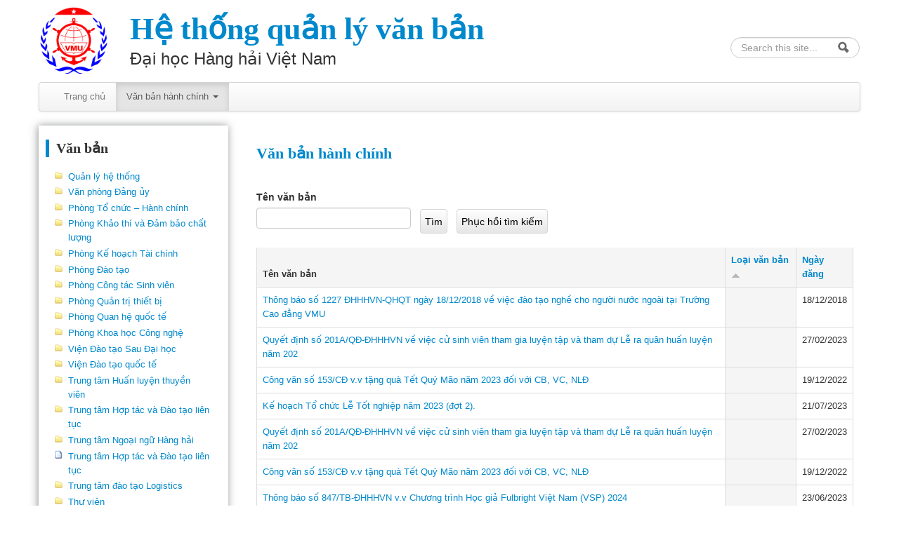

--- FILE ---
content_type: text/html; charset=utf-8
request_url: http://qlvb.vimaru.edu.vn/vbhc?page=6&title=&order=field_loai_vb&sort=asc
body_size: 5945
content:
<!DOCTYPE html>
<!--[if lt IE 7]> <html class="ie6 ie" lang="vi" dir="ltr"> <![endif]-->
<!--[if IE 7]>    <html class="ie7 ie" lang="vi" dir="ltr"> <![endif]-->
<!--[if IE 8]>    <html class="ie8 ie" lang="vi" dir="ltr"> <![endif]-->
<!--[if IE 9]>    <html class="ie9 ie" lang="vi" dir="ltr"> <![endif]-->
<!--[if !IE]> --> <html lang="vi" dir="ltr"> <!-- <![endif]-->
<head>
  <meta http-equiv="Content-Type" content="text/html; charset=utf-8" />
<meta name="Generator" content="Drupal 7 (http://drupal.org)" />
<link rel="shortcut icon" href="https://qlvb.vimaru.edu.vn/sites/qlvb.vimaru.edu.vn/files/closefolder.png" type="image/png" />
  <!-- Set the viewport width to device width for mobile -->
  <meta name="viewport" id="viewport" content="width=device-width,minimum-scale=1.0,maximum-scale=10.0,initial-scale=1.0">
  <title>Văn bản hành chính | Hệ thống quản lý văn bản</title>
  <style type="text/css" media="all">
@import url("https://qlvb.vimaru.edu.vn/modules/system/system.base.css?t7suo2");
@import url("https://qlvb.vimaru.edu.vn/modules/system/system.menus.css?t7suo2");
@import url("https://qlvb.vimaru.edu.vn/modules/system/system.messages.css?t7suo2");
@import url("https://qlvb.vimaru.edu.vn/modules/system/system.theme.css?t7suo2");
</style>
<style type="text/css" media="all">
@import url("https://qlvb.vimaru.edu.vn/modules/comment/comment.css?t7suo2");
@import url("https://qlvb.vimaru.edu.vn/modules/field/theme/field.css?t7suo2");
@import url("https://qlvb.vimaru.edu.vn/modules/node/node.css?t7suo2");
@import url("https://qlvb.vimaru.edu.vn/modules/search/search.css?t7suo2");
@import url("https://qlvb.vimaru.edu.vn/modules/user/user.css?t7suo2");
@import url("https://qlvb.vimaru.edu.vn/sites/all/modules/views/css/views.css?t7suo2");
</style>
<style type="text/css" media="all">
@import url("https://qlvb.vimaru.edu.vn/sites/all/modules/ctools/css/ctools.css?t7suo2");
@import url("https://qlvb.vimaru.edu.vn/sites/all/modules/custom_search/custom_search.css?t7suo2");
</style>
<style type="text/css" media="all">
@import url("https://qlvb.vimaru.edu.vn/sites/all/themes/open_framework-7.x-2.04/bootstrap/css/bootstrap.min.css?t7suo2");
@import url("https://qlvb.vimaru.edu.vn/sites/all/themes/open_framework-7.x-2.04/bootstrap/css/bootstrap-responsive.min.css?t7suo2");
@import url("https://qlvb.vimaru.edu.vn/sites/all/themes/open_framework-7.x-2.04/fontawesome/css/font-awesome.min.css?t7suo2");
@import url("https://qlvb.vimaru.edu.vn/sites/all/themes/open_framework-7.x-2.04/css/open_framework.css?t7suo2");
@import url("https://qlvb.vimaru.edu.vn/sites/all/themes/open_framework-7.x-2.04/css/ie.css?t7suo2");
@import url("https://qlvb.vimaru.edu.vn/sites/all/themes/qlvb/css/style.css?t7suo2");
</style>
<style type="text/css" media="print">
@import url("https://qlvb.vimaru.edu.vn/sites/all/themes/open_framework-7.x-2.04/css/open_framework_print.css?t7suo2");
</style>
  <script type="text/javascript" src="//ajax.googleapis.com/ajax/libs/jquery/1.7.2/jquery.js"></script>
<script type="text/javascript">
<!--//--><![CDATA[//><!--
window.jQuery || document.write("<script src='/sites/all/modules/jquery_update/replace/jquery/1.7/jquery.js'>\x3C/script>")
//--><!]]>
</script>
<script type="text/javascript" src="https://qlvb.vimaru.edu.vn/misc/jquery-extend-3.4.0.js?v=1.7.2"></script>
<script type="text/javascript" src="https://qlvb.vimaru.edu.vn/misc/jquery-html-prefilter-3.5.0-backport.js?v=1.7.2"></script>
<script type="text/javascript" src="https://qlvb.vimaru.edu.vn/misc/jquery.once.js?v=1.2"></script>
<script type="text/javascript" src="https://qlvb.vimaru.edu.vn/misc/drupal.js?t7suo2"></script>
<script type="text/javascript" src="https://qlvb.vimaru.edu.vn/sites/all/modules/custom_search/js/custom_search.js?t7suo2"></script>
<script type="text/javascript" src="https://qlvb.vimaru.edu.vn/sites/all/themes/open_framework-7.x-2.04/bootstrap/js/bootstrap.min.js?t7suo2"></script>
<script type="text/javascript" src="https://qlvb.vimaru.edu.vn/sites/all/themes/open_framework-7.x-2.04/js/open_framework.js?t7suo2"></script>
<script type="text/javascript" src="https://qlvb.vimaru.edu.vn/sites/all/themes/open_framework-7.x-2.04/js/override.js?t7suo2"></script>
<script type="text/javascript" src="https://qlvb.vimaru.edu.vn/sites/all/themes/qlvb/js/script.js?t7suo2"></script>
<script type="text/javascript">
<!--//--><![CDATA[//><!--
jQuery.extend(Drupal.settings, {"basePath":"\/","pathPrefix":"","ajaxPageState":{"theme":"qlvb","theme_token":"5hJjI96bHajSXa215rcfrciH-6nTm1KqoFJ5PhK968E","js":{"\/\/ajax.googleapis.com\/ajax\/libs\/jquery\/1.7.2\/jquery.js":1,"0":1,"misc\/jquery-extend-3.4.0.js":1,"misc\/jquery-html-prefilter-3.5.0-backport.js":1,"misc\/jquery.once.js":1,"misc\/drupal.js":1,"sites\/all\/modules\/custom_search\/js\/custom_search.js":1,"sites\/all\/themes\/open_framework-7.x-2.04\/bootstrap\/js\/bootstrap.min.js":1,"sites\/all\/themes\/open_framework-7.x-2.04\/js\/open_framework.js":1,"sites\/all\/themes\/open_framework-7.x-2.04\/js\/override.js":1,"sites\/all\/themes\/qlvb\/js\/script.js":1},"css":{"modules\/system\/system.base.css":1,"modules\/system\/system.menus.css":1,"modules\/system\/system.messages.css":1,"modules\/system\/system.theme.css":1,"modules\/comment\/comment.css":1,"modules\/field\/theme\/field.css":1,"modules\/node\/node.css":1,"modules\/search\/search.css":1,"modules\/user\/user.css":1,"sites\/all\/modules\/views\/css\/views.css":1,"sites\/all\/modules\/ctools\/css\/ctools.css":1,"sites\/all\/modules\/custom_search\/custom_search.css":1,"sites\/all\/themes\/open_framework-7.x-2.04\/bootstrap\/css\/bootstrap.min.css":1,"sites\/all\/themes\/open_framework-7.x-2.04\/bootstrap\/css\/bootstrap-responsive.min.css":1,"sites\/all\/themes\/open_framework-7.x-2.04\/fontawesome\/css\/font-awesome.min.css":1,"sites\/all\/themes\/open_framework-7.x-2.04\/css\/open_framework.css":1,"sites\/all\/themes\/open_framework-7.x-2.04\/css\/ie.css":1,"sites\/all\/themes\/qlvb\/css\/style.css":1,"sites\/all\/themes\/open_framework-7.x-2.04\/css\/open_framework_print.css":1}},"custom_search":{"form_target":"_self","solr":0},"urlIsAjaxTrusted":{"\/vbhc":true,"\/vbhc?page=6\u0026title=\u0026order=field_loai_vb\u0026sort=asc":true,"\/vbhc?destination=vbhc%3Fpage%3D6%26title%3D%26order%3Dfield_loai_vb%26sort%3Dasc":true}});
//--><!]]>
</script>

  <!-- IE Fix for HTML5 Tags -->
  <!--[if lt IE 9]>
    <script src="//html5shiv.googlecode.com/svn/trunk/html5.js"></script>
  <![endif]-->
</head>

<body class="html not-front not-logged-in one-sidebar sidebar-first page-vbhc      roundedcorners"  >
    <div id="skipnav" class="element-invisible">
  <div class="container">
    <p>Skip to:</p>
    <ul>
      <li><a href="#content" class="element-invisible element-focusable">Skip to content</a></li>
            <li><a href="#main-menu" class="element-invisible element-focusable">Skip to navigation</a></li>
          </ul>
  </div>
</div>
<!-- /#skipnav -->
<!-- /#admin-shortcuts -->
<div id="header" class="clearfix header" role="banner">
  <div class="container">
    <div class="row">
      <div class="span8">
                <div id="logo" class="site-logo"> <a href="/" title="Home" rel="home"> <img src="https://qlvb.vimaru.edu.vn/sites/qlvb.vimaru.edu.vn/files/logvmu-bew_0.png" alt="Hệ thống quản lý văn bản" role="presentation" /> </a></div>
                <!-- /#logo -->
                <div id="name-and-slogan">
                    <div id="site-name" class="site-name"><a href="/" title="Home" rel="home">Hệ thống quản lý văn bản</a></div>
                              <div id="site-slogan" class="site-slogan">Đại học Hàng hải Việt Nam</div>
                  </div>
                        <!-- /#name-and-slogan -->
              </div>
    </div>
  </div>
</div>
<!-- /#header -->
<div id="main-menu" class="clearfix site-main-menu">
  <div class="container">
    <div class="navbar">
            <div class="navbar-inner">
        <div class="container">
                              <div id="nav-search" class="nav-search"> <div class="region region-search-box clearfix">
  <div id="block-search-form" class="clearfix block block-search" role="search">         <div class="content"> <form class="search-form" role="search" action="/vbhc?page=6&amp;title=&amp;order=field_loai_vb&amp;sort=asc" method="post" id="search-block-form" accept-charset="UTF-8"><div><div class="container-inline">
      <h2 class="element-invisible">Search form</h2>
    <div class="form-item form-type-textfield form-item-search-block-form">
  <label class="element-invisible" for="edit-search-block-form--2">Search this site </label>
 <input title="Enter the terms you wish to search for." class="custom-search-box input-medium search-query form-text" placeholder="Search this site..." type="text" id="edit-search-block-form--2" name="search_block_form" value="" size="15" maxlength="128" />
</div>
<div class="form-actions form-wrapper" id="edit-actions"><input class="btn-search form-submit" type="image" id="edit-submit" name="submit" value="Search" src="https://qlvb.vimaru.edu.vn/sites/all/themes/open_framework-7.x-2.04/images/searchbutton.png" /></div><input type="hidden" name="form_build_id" value="form-aQb8NBvPiP_D6yc8QkzNgV7XafcHcp-quSmAMvgRG7I" />
<input type="hidden" name="form_id" value="search_block_form" />
</div>
</div></form> </div>
</div></div>
 <!-- /.region -->
 </div>
                              <a class="btn btn-navbar" data-toggle="collapse" data-target=".nav-collapse"> <span class="icon-bar"></span> <span class="icon-bar"></span> <span class="icon-bar"></span> </a>
                    <div class="nav-collapse collapse">
            <nav role="navigation">
                            <ul class="menu nav"><li class="first leaf"><a href="/" title="">Trang chủ</a></li>
<li class="last expanded active-trail dropdown"><a href="/vbhc" title="" class="active-trail dropdown-toggle active" data-toggle="dropdown" data-target="#">Văn bản hành chính <span class="caret"></span></a><ul class="dropdown-menu"><li class="first leaf"><a href="/vbhc/cong-van" title="">Công văn</a></li>
<li class="leaf"><a href="/vbhc/quyet-dinh/can-bo" title="">Quyết định Cán bộ</a></li>
<li class="leaf"><a href="/vbhc/quyet-dinh/sinh-vien" title="">Quyết định Sinh viên</a></li>
<li class="last leaf"><a href="/vbhc/khac" title="">Khác</a></li>
</ul></li>
</ul> 
              <!-- /#primary-menu -->
                                        </nav>
          </div>
                                      </div>
      </div>
          </div>
  </div>
</div>
<!-- /#main-menu -->
<div id="main" class="clearfix main" role="main">
  <div class="container">
        <div id="breadcrumb"><h2 class="element-invisible">You are here</h2><div class="breadcrumb"><a href="/">Home</a></div></div>
                <div id="main-content" class="row main-content">
            <div id="sidebar-first" class="sidebar span3 site-sidebar-first">
        <div class="row-fluid"><div class="region region-sidebar-first clearfix">
  <div id="block-menu-menu-tai-lieu" class="clearfix block block-menu">     <h2>Văn bản</h2>
      <div class="content"> <ul class="menu nav"><li class="first collapsed"><a href="/hethongiso/Quan-ly-he-thong" title="Quản lý hệ thống">Quản lý hệ thống</a></li>
<li class="collapsed"><a href="/hethongiso/Van-phong-Dang-uy" title="Văn phòng Đảng ủy">Văn phòng Đảng ủy</a></li>
<li class="collapsed"><a href="/hethongiso/Phong-chuc-Hanh-chinh" title="Phòng Tổ chức – Hành chính">Phòng Tổ chức – Hành chính</a></li>
<li class="collapsed"><a href="/hethongiso/Phong-Khao-thi-va-Dam-bao-chat-luong" title="Phòng Khảo thí và Đảm bảo chất lượng">Phòng Khảo thí và Đảm bảo chất lượng</a></li>
<li class="collapsed"><a href="/hethongiso/Phong-Ke-hoach-Tai-chinh" title="Phòng Kế hoạch Tài chính">Phòng Kế hoạch Tài chính</a></li>
<li class="collapsed"><a href="/hethongiso/Phong-Dao-tao" title="Phòng Đào tạo">Phòng Đào tạo</a></li>
<li class="collapsed"><a href="/hethongiso/Phong-Cong-tac-Sinh-vien" title="Phòng Công tác Sinh viên">Phòng Công tác Sinh viên</a></li>
<li class="collapsed"><a href="/hethongiso/Phong-Quan-tri-thiet-bi" title="Phòng Quản trị thiết bị">Phòng Quản trị thiết bị</a></li>
<li class="collapsed"><a href="/hethongiso/Phong-Quan-he-quoc-te" title="Phòng Quan hệ quốc tế">Phòng Quan hệ quốc tế</a></li>
<li class="collapsed"><a href="/hethongiso/Phong-Khoa-hoc-Cong-nghe" title="Phòng Khoa học Công nghệ">Phòng Khoa học Công nghệ</a></li>
<li class="collapsed"><a href="/hethongiso/Vien-Dao-tao-Sau-Dai-hoc" title="Viện Đào tạo Sau Đại học">Viện Đào tạo Sau Đại học</a></li>
<li class="collapsed"><a href="/hethongiso/Vien-Dao-tao-quoc-te" title="Viện Đào tạo quốc tế">Viện Đào tạo quốc tế</a></li>
<li class="collapsed"><a href="/hethongiso/Trung-tam-Huan-luyen-thuyen-vien" title="Trung tâm Huấn luyện thuyền viên">Trung tâm Huấn luyện thuyền viên</a></li>
<li class="collapsed"><a href="/hethongiso/Trung-tam-Hop-tac-va-Dao-tao-lien-tuc" title="Trung tâm Hợp tác và Đào tạo liên tục">Trung tâm Hợp tác và Đào tạo liên tục</a></li>
<li class="collapsed"><a href="/hethongiso/Trung-tam-Ngoai-ngu-Hang-hai" title="Trung tâm Ngoại ngữ Hàng hải">Trung tâm Ngoại ngữ Hàng hải</a></li>
<li class="leaf"><a href="/hethongiso/Trung-tam-Hop-tac-va-Dao-tao-lien-tuc-0" title="Trung tâm Hợp tác và Đào tạo liên tục">Trung tâm Hợp tác và Đào tạo liên tục</a></li>
<li class="collapsed"><a href="/hethongiso/Trung-tam-dao-tao-Logistics" title="Trung tâm đào tạo Logistics">Trung tâm đào tạo Logistics</a></li>
<li class="collapsed"><a href="/hethongiso/Thu-vien" title="Thư viện">Thư viện</a></li>
<li class="collapsed"><a href="/hethongiso/Ban-Quan-ly-du-Hang-hai" title="Ban Quản lý dự án Hàng hải">Ban Quản lý dự án Hàng hải</a></li>
<li class="collapsed"><a href="/hethongiso/Trung-tam-ung-dung-va-phat-trien-CNTT-CITAD" title="Trung tâm ứng dụng và phát triển CNTT (CITAD)">Trung tâm ứng dụng và phát triển CNTT (CITAD)</a></li>
<li class="collapsed"><a href="/hethongiso/Trung-tam-giao-duc-chat" title="Trung tâm giáo dục thể chất">Trung tâm giáo dục thể chất</a></li>
<li class="last collapsed"><a href="/hethongiso/Trung-tam-dao-tao-va-GTVL" title="Trung tâm đào tạo và GTVL">Trung tâm đào tạo và GTVL</a></li>
</ul> </div>
</div>
<div id="block-user-login" class="clearfix block block-user">     <h2>User login</h2>
      <div class="content"> <form action="/vbhc?destination=vbhc%3Fpage%3D6%26title%3D%26order%3Dfield_loai_vb%26sort%3Dasc" method="post" id="user-login-form" accept-charset="UTF-8"><div><div class="form-item form-type-textfield form-item-name">
  <label for="edit-name">Username <span class="form-required" title="This field is required.">*</span></label>
 <input type="text" id="edit-name" name="name" value="" size="15" maxlength="60" class="form-text required" />
</div>
<div class="form-item form-type-password form-item-pass">
  <label for="edit-pass">Password <span class="form-required" title="This field is required.">*</span></label>
 <input type="password" id="edit-pass" name="pass" size="15" maxlength="128" class="form-text required" />
</div>
<ul><li class="first last"><a href="/user/password" title="Request new password via e-mail.">Request new password</a></li>
</ul><input type="hidden" name="form_build_id" value="form-YC2tM_HmLovU6B7dkPq2U3IeqFt886HRrdK93NOXQyo" />
<input type="hidden" name="form_id" value="user_login_block" />
<div class="form-actions form-wrapper" id="edit-actions--2"><input type="submit" id="edit-submit--2" name="op" value="Log in" class="form-submit" /></div></div></form> </div>
</div>
</div>
 <!-- /.region -->
</div>
      </div>
      <!-- /#sidebar-first -->
            <div id="content" class="mc-content span9">
        <div id="content-wrapper" class="content-wrapper">
          <div id="content-head" class="row-fluid content-head">
            <div id="highlighted" class="clearfix"></div>
                                    <h1 class="title" id="page-title"> Văn bản hành chính </h1>
                                                <div class="tabs">  </div>
                                                          </div>
                                        <div id="content-body" class="row-fluid content-body"> <div class="region region-content clearfix">
  <div id="block-system-main" class="clearfix block block-system">         <div class="content"> <div class="view view-vbhc view-id-vbhc view-display-id-page view-dom-id-42656d8ad999e6e26e968dc78cba6b85">
        
      <div class="view-filters">
      <form action="/vbhc" method="get" id="views-exposed-form-vbhc-page" accept-charset="UTF-8"><div><div class="views-exposed-form">
  <div class="views-exposed-widgets clearfix">
          <div id="edit-title-wrapper" class="views-exposed-widget views-widget-filter-title">
                  <label for="edit-title">
            Tên văn bản          </label>
                        <div class="views-widget">
          <div class="form-item form-type-textfield form-item-title">
 <input type="text" id="edit-title" name="title" value="" size="30" maxlength="128" class="form-text" />
</div>
        </div>
              </div>
                    <div class="views-exposed-widget views-submit-button">
      <input type="submit" id="edit-submit-vbhc" value="Tìm" class="form-submit" />    </div>
          <div class="views-exposed-widget views-reset-button">
        <input type="submit" id="edit-reset" name="op" value="Phục hồi tìm kiếm" class="form-submit" />      </div>
      </div>
</div>
</div></form>    </div>
  
  
      <div class="view-content">
      


<table class="views-table cols-3 table table-0 table-0 table-0 table-0" >
        <thead>
    <tr>
              <th class="views-field views-field-title" >
          Tên văn bản        </th>
              <th class="views-field views-field-field-loai-vb active" >
          <a href="/vbhc?page=6&amp;title=&amp;order=field_loai_vb&amp;sort=desc" title="sort by Loại văn bản" class="active">Loại văn bản<img typeof="foaf:Image" src="https://qlvb.vimaru.edu.vn/misc/arrow-desc.png" width="13" height="13" alt="sort descending" title="sort descending" /></a>        </th>
              <th class="views-field views-field-created" >
          <a href="/vbhc?page=6&amp;title=&amp;order=created&amp;sort=asc" title="sort by Ngày đăng" class="active">Ngày đăng</a>        </th>
          </tr>
    </thead>
    <tbody>
      <tr class="odd views-row-first">
              <td class="views-field views-field-title" >
          <a href="/content/Thong-bao-so-1227-DHHHVN-QHQT-ngay-18122018-ve-viec-dao-tao-nghe-cho-nguoi-nuoc-ngoai-tai">Thông báo số 1227 ĐHHHVN-QHQT ngày 18/12/2018 về việc đào tạo nghề cho người nước ngoài tại Trường Cao đẳng VMU</a>        </td>
              <td class="views-field views-field-field-loai-vb active" >
                  </td>
              <td class="views-field views-field-created" >
          18/12/2018        </td>
          </tr>
      <tr class="even">
              <td class="views-field views-field-title" >
          <a href="/content/Quyet-dinh-so-201AQD-DHHHVN-ve-viec-cu-sinh-vien-tham-gia-luyen-tap-va-tham-du-Le-ra-quan">Quyết định số 201A/QĐ-ĐHHHVN về việc cử sinh viên tham gia luyện tập và tham dự Lễ ra quân huấn luyện năm 202</a>        </td>
              <td class="views-field views-field-field-loai-vb active" >
                  </td>
              <td class="views-field views-field-created" >
          27/02/2023        </td>
          </tr>
      <tr class="odd">
              <td class="views-field views-field-title" >
          <a href="/content/Cong-van-so-153CD-vv-tang-qua-Tet-Quy-Mao-nam-2023-doi-voi-CB-VC-NLD">Công văn số 153/CĐ v.v tặng quà Tết Quý Mão năm 2023 đối với CB, VC, NLĐ</a>        </td>
              <td class="views-field views-field-field-loai-vb active" >
                  </td>
              <td class="views-field views-field-created" >
          19/12/2022        </td>
          </tr>
      <tr class="even">
              <td class="views-field views-field-title" >
          <a href="/content/Ke-hoach-chuc-Le-Tot-nghiep-nam-2023-dot-2">Kế hoạch Tổ chức Lễ Tốt nghiệp năm 2023 (đợt 2).</a>        </td>
              <td class="views-field views-field-field-loai-vb active" >
                  </td>
              <td class="views-field views-field-created" >
          21/07/2023        </td>
          </tr>
      <tr class="odd">
              <td class="views-field views-field-title" >
          <a href="/content/Quyet-dinh-so-201AQD-DHHHVN-ve-viec-cu-sinh-vien-tham-gia-luyen-tap-va-tham-du-Le-ra-quan-0">Quyết định số 201A/QĐ-ĐHHHVN  về việc cử sinh viên tham gia luyện tập và tham dự Lễ ra quân huấn luyện năm 202</a>        </td>
              <td class="views-field views-field-field-loai-vb active" >
                  </td>
              <td class="views-field views-field-created" >
          27/02/2023        </td>
          </tr>
      <tr class="even">
              <td class="views-field views-field-title" >
          <a href="/content/Cong-van-so-153CD-vv-tang-qua-Tet-Quy-Mao-nam-2023-doi-voi-CB-VC-NLD-0">Công văn số 153/CĐ v.v tặng quà Tết Quý Mão năm 2023 đối với CB, VC, NLĐ</a>        </td>
              <td class="views-field views-field-field-loai-vb active" >
                  </td>
              <td class="views-field views-field-created" >
          19/12/2022        </td>
          </tr>
      <tr class="odd">
              <td class="views-field views-field-title" >
          <a href="/content/Thong-bao-so-847TB-DHHHVN-vv-Chuong-trinh-Hoc-gia-Fulbright-Viet-Nam-VSP-2024">Thông báo số 847/TB-ĐHHHVN v.v Chương trình Học giả Fulbright Việt Nam (VSP) 2024</a>        </td>
              <td class="views-field views-field-field-loai-vb active" >
                  </td>
              <td class="views-field views-field-created" >
          23/06/2023        </td>
          </tr>
      <tr class="even">
              <td class="views-field views-field-title" >
          <a href="/content/Cong-van-so-389DHHHVN-TCHC-vv-ra-soat-gop-y-cac-du-thao-Phu-luc-so-3-De-Vi-tri-viec-lam-cua">Công văn số 389/ĐHHHVN-TCHC v.v rà soát, góp ý các dự thảo Phụ lục số 3 Đề án Vị trí việc làm của Trường</a>        </td>
              <td class="views-field views-field-field-loai-vb active" >
                  </td>
              <td class="views-field views-field-created" >
          04/04/2023        </td>
          </tr>
      <tr class="odd">
              <td class="views-field views-field-title" >
          <a href="/content/Quyet-dinh-so-202AQD-DHHHVN-ve-viec-cu-sinh-vien-tham-gia-luyen-tap-va-tham-du-Le-ra-quan">Quyết định số  202A/QĐ-ĐHHHVN về việc cử sinh viên tham gia luyện tập và tham dự Lễ ra quân huấn luyện năm 2023</a>        </td>
              <td class="views-field views-field-field-loai-vb active" >
                  </td>
              <td class="views-field views-field-created" >
          27/02/2023        </td>
          </tr>
      <tr class="even views-row-last">
              <td class="views-field views-field-title" >
          <a href="/content/Thong-bao-ve-viec-chuc-thi-thang-hang-vien-chuc-hanh-chinh-tu-chuyen-vien-len-chuyen-vien">Thông báo về việc tổ chức thi thăng hạng viên chức hành chính từ chuyên viên lên chuyên viên chính</a>        </td>
              <td class="views-field views-field-field-loai-vb active" >
                  </td>
              <td class="views-field views-field-created" >
          16/04/2018        </td>
          </tr>
    </tbody>
</table>

    </div>
  
      <h2 class="element-invisible">Pages</h2><ul class="pager"><li class="pager-first first"><a title="Go to first page" href="/vbhc?title=&amp;order=field_loai_vb&amp;sort=asc">« first</a></li>
<li class="pager-previous"><a title="Go to previous page" href="/vbhc?title=&amp;order=field_loai_vb&amp;sort=asc&amp;page=5">‹ previous</a></li>
<li class="pager-ellipsis">…</li>
<li class="pager-item"><a title="Go to page 3" href="/vbhc?title=&amp;order=field_loai_vb&amp;sort=asc&amp;page=2">3</a></li>
<li class="pager-item"><a title="Go to page 4" href="/vbhc?title=&amp;order=field_loai_vb&amp;sort=asc&amp;page=3">4</a></li>
<li class="pager-item"><a title="Go to page 5" href="/vbhc?title=&amp;order=field_loai_vb&amp;sort=asc&amp;page=4">5</a></li>
<li class="pager-item"><a title="Go to page 6" href="/vbhc?title=&amp;order=field_loai_vb&amp;sort=asc&amp;page=5">6</a></li>
<li class="pager-current">7</li>
<li class="pager-item"><a title="Go to page 8" href="/vbhc?title=&amp;order=field_loai_vb&amp;sort=asc&amp;page=7">8</a></li>
<li class="pager-item"><a title="Go to page 9" href="/vbhc?title=&amp;order=field_loai_vb&amp;sort=asc&amp;page=8">9</a></li>
<li class="pager-item"><a title="Go to page 10" href="/vbhc?title=&amp;order=field_loai_vb&amp;sort=asc&amp;page=9">10</a></li>
<li class="pager-item"><a title="Go to page 11" href="/vbhc?title=&amp;order=field_loai_vb&amp;sort=asc&amp;page=10">11</a></li>
<li class="pager-ellipsis">…</li>
<li class="pager-next"><a title="Go to next page" href="/vbhc?title=&amp;order=field_loai_vb&amp;sort=asc&amp;page=7">next ›</a></li>
<li class="pager-last last"><a title="Go to last page" href="/vbhc?title=&amp;order=field_loai_vb&amp;sort=asc&amp;page=192">last »</a></li>
</ul>  
  
  
  
  
</div> </div>
</div></div>
 <!-- /.region -->
  </div>
          
          
          

                                                                    </div>
        <!-- /#content-wrap --> 
      </div>
      <!-- /#content -->
          </div>
          </div>
</div>
<!-- /#main, /#main-wrapper -->
<div id="footer" class="clearfix site-footer" role="contentinfo">
  <div class="container">
    <div id="footer-content" class="row-fluid footer-content"> <div class="region region-footer clearfix">
  <div id="block-block-1" class="clearfix block block-block">       <div class="content"> <p><span style="font-size:12px;">Hệ thống Quản lý văn bản<br />Đại học Hàng Hải Việt Nam<br />© Trung tâm quản trị mạng</span></p>
 </div>
</div>
</div>
 <!-- /.region -->
 </div>
  </div>
</div>
<!-- /#footer -->
  </body>

</html>


--- FILE ---
content_type: text/css
request_url: https://qlvb.vimaru.edu.vn/sites/all/themes/open_framework-7.x-2.04/css/open_framework_print.css?t7suo2
body_size: 440
content:
/*!
 * Overwrites for bootstrap print styles
 * Designed and built with all the love for trees.
 */
 

@media print {
a[href]:after {
	content: none;
}
abbr[title]:after {
	content: " (" attr(title) ")";
}
 .ir a:after,  a[href^="javascript:"]:after,  a[href^="#"]:after {
 content: none;
}
pre,  blockquote {
	border: 1px solid #999;
	page-break-inside: avoid;
}
thead {
	display: table-header-group;
}
tr,  img {
	page-break-inside: avoid;
}
img {
	max-width: 100% !important;
}
 @page {
 margin: 0.5cm;
}
p,  h2,  h3 {
	orphans: 3;
	widows: 3;
}
h2,  h3 {
	page-break-after: avoid;
}
.logged-in #toolbar, .logged-in .tabs, .book_add_child, .book_printer, .comment-add,  
#search-block-form, .site-main-menu, .comment-form {
	display:none;
}
}

 

--- FILE ---
content_type: text/css
request_url: https://qlvb.vimaru.edu.vn/sites/all/themes/open_framework-7.x-2.04/css/open_framework.css?t7suo2
body_size: 4488
content:
/* theme options ********************* */
/* ----- front page title ------------ */
.front .title{
  display:none;
}

.front.show-title .title{
	display:block;
}

/* ----- breadcrumb ------------------ */
.breadcrumb{
	display:none;
}

.show-breadcrumb .breadcrumb{
	display:block;
}

/* ----- body background type -------- */
body .photobg{
	background-attachment:fixed;
	background-size:cover;
}

/* ----- background color ------------ */
.bodybg .sidebar .region{
	padding:10px;
	background-color: #fff;
	background-color:rgba(255,255,255,0.9);
}

.bodybg .content-wrapper{
	padding:10px;
	background:#fff;
}

/* ----- borders -------------------- */
.borders .sidebar .region, .borders .content-wrapper{
	padding:10px;
	border:1px solid #d4d4d4;
}

/* ------ rounded corners ----------- */
.roundedcorners .sidebar .region, .roundedcorners .content-wrapper{
	padding:10px;
	-webkit-border-radius:5px;
	-moz-border-radius:5px;
	border-radius:5px;
}

/* global **************************** */
/* ----- body ------------------------ */
body{
	-webkit-text-size-adjust:100%;
	-ms-text-size-adjust:100%;
}

/* ----- custom fonts ---------------- */
/* ----- text ------------------------ */
h2, h3, h4, h5, h6{
	line-height:1.3em;
}

p{
	margin:0 0 1em;
}

em{
	padding:0 3px 0 0;
}

quote,code{
	margin:.5em 0;
}

.summary{
	margin-bottom:15px;
	font-weight:300;
	font-size:22px;
	line-height:1.4em;
}

.descriptor{
	margin-bottom:4px;
	text-transform:uppercase;
	letter-spacing:.04em;
	font-size:12px;
	line-height:1.5em;
}

.caption{
	margin-top:0;
	margin-bottom:2em;
	color:#848484;
	letter-spacing:.01em;
	font-style:italic;
	font-size:13px;
}

/* ----- links ----------------------- */
a,
a:hover{
	text-decoration:none;
}

.more-link, a.more-link{
	display:inline-block;
	clear:both;
	margin-top:.5em;
	text-align:left;
}

.more-link a, a.more-link, .page-search .node-readmore a{
	display:inline;
	padding-right:10px;
	background-image:url(../images/ofw-more-link-arrows.png);
	background-position:right 55%;
	background-repeat:no-repeat;
	color:#006395;
	text-transform:uppercase;
	letter-spacing:.02em;
	font-weight:500;
	font-size:12px;
}

.more-link a:hover, a.more-link:hover, .page-search .node-readmore a:hover{
	color:#000;
	text-decoration:none;
}

h2 a:hover,h3 a:hover{
	text-decoration:none;
}

/* ----- lists ----------------------- */
ul.inline,ul.links.inline,ul.links.inline li{
	margin-left:0;
	padding-left:0;
}

/* ----- tables ---------------------- */
tr.even,tr.odd{
	border-bottom:1px solid #ddd;
	background-color:transparent;
}

th,td{
	padding:.5em;
	border:1px solid #ddd;
}

th,td.active{
	background-color:#f5f5f5;
}

th{
	vertical-align:bottom;
}

td{
	vertical-align:top;
}

/* ----- forms ----------------------- */
.form-item label{
	display:block;
	font-weight:700;
}

.views-exposed-form .views-exposed-widget .form-submit{
	margin-top:27px;
}

/* override for views exposed forms submit */
.form-type-checkbox label{
	display:inline-block;
	margin-left:8px;
}

input[type="checkbox"]{
	margin:0;
}

input.form-submit{
	height:2.5em;
	border:1px solid #d5d5d5;
	-webkit-border-radius:4px;
	-moz-border-radius:4px;
	border-radius:4px;
	background-image:-webkit-linear-gradient(top,#fff 0%,#e6e6e6 100%);
	background-image:-ms-linear-gradient(top,#fff 0%,#e6e6e6 100%);
	background-image:-moz-linear-gradient(top,#fff 0%,#e6e6e6 100%);
	background-image:-o-linear-gradient(top,#fff 0%,#e6e6e6 100%);
	background-image:webkit-gradient(linear,left top,left bottom,color-stop(0,#fff),color-stop(1,#e6e6e6));
	background-image:linear-gradient(to bottom,#fff 0%,#e6e6e6 100%);
}

input.form-submit:hover{
	background-image:-webkit-linear-gradient(top,#f5f5f5 0%,#e6e6e6 100%);
	background-image:-ms-linear-gradient(top,#f5f5f5 0%,#e6e6e6 100%);
	background-image:-moz-linear-gradient(top,#f5f5f5 0%,#e6e6e6 100%);
	background-image:-o-linear-gradient(top,#f5f5f5 0%,#e6e6e6 100%);
	background-image:-webkit-gradient(linear,left top,left bottom,color-stop(0,#f5f5f5),color-stop(1,#e6e6e6));
	background-image:linear-gradient(to bottom,#f5f5f5 0%,#e6e6e6 100%);
}

/* ----- other ----------------------- */
hr{
	clear:both;
}

/* header ******************************/
/* ----- header region --------------- */
.header{
	margin:25px 0 30px;
}

.header-content{
	clear:both;
}

/* ----- search box ------------------ */
.nav-search{
	float:right;
	margin:-65px -20px 0 0;
	padding:0;
	min-height:1px;
}

.nav-search .search-form, #header-search .search-form{
	margin:0;
	padding:0;
}

nav-search .form-item, #header-search .form-item{
	margin:0;
}

#block-search-form{
	position:relative;
	display:inline-block;
	margin:0;
	padding:0;
}

#block-search-form .search-query{
	padding-right:38px;
	width:130px;
}

#block-search-form .btn-search{
	position:absolute;
	top:1px;
	right:10px;
	width:26px;
	height:26px;
	border:0 none;
	background:none repeat scroll 0 0 transparent;
}

#block-search-form input.btn-search:hover{
	opacity:.6;
	filter: alpha(opacity=’60′);
}

#block-search-form form{
	margin:0;
}

/* ----- logo ------------------------ */
.header .site-logo{
	display:table-cell;
	vertical-align:middle;
}

.header .site-logo img{
	max-height:100px;
}

/* ----- site title and slogan ------- */
.site-name, #site-slogan{
	color:inherit;
	font-family:inherit;
	line-height:1;
	text-rendering:optimizelegibility;
}

.site-name{
	font-weight:700;
	font-size:44px;
}

#site-slogan{
	margin-top:.3em;
	font-size:24px;
	line-height:1.1em;
}

.site-name a, .site-name a:hover{
	color:#333;
	text-decoration:none;
}

.site-name a:hover{
	color:#000;
}

#name-and-slogan{
	display:table-cell;
	padding:20px 0 20px 10px;
	vertical-align:middle;
}

/* navigation ************************ */
/* ----- main navigation ------------- */
.site-main-menu{
	clear:both;
}

.site-main-menu ul li, .site-main-menu ul li.leaf, .site-main-menu ul li.expanded, .site-main-menu ul li.collapsed{
	list-style:none;
	list-style-image:none;
}

.site-main-menu ul.menu{
	margin:0;
}

.site-main-menu ul.menu li{
	margin:0;
	padding:0;
}

nav h2{
	position:absolute;
	left:-10000px;
}

/* ----- admin shortcuts / secondary menu -------- */
.admin-shortcuts{
	display:block;
	padding:10px;
	background:#eee;
	font-size:12px;
}

.admin-shortcuts ul.menu li, .admin-shortcuts ul.menu li.leaf, .admin-shortcuts ul.menu li.expanded, .admin-shortcuts ul.menu li.collapsed{
	list-style:none;
	list-style-image:none;
}

.admin-shortcuts ul.menu{
	margin:0;
}

.admin-shortcuts ul.menu li{
	display:inline-block;
	position: relative;
}

.admin-shortcuts ul.menu li li{
	display:block;
}

.admin-shortcuts ul.menu li a{
	background:none;
}

.admin-shortcuts ul.menu li ul{
	display: none;
}

.admin-shortcuts ul.menu li:hover > ul{
	display: block; 
	background: #fff;
	border: 1px solid #D4D4D4;
	border-radius: 5px;
	position: absolute;
	width: 200px;
}

.admin-shortcuts ul.menu li li:hover > ul{
	position: absolute; 
	top: 5px;
	left: 190px;
}

/* ----- breadcrumbs ----------------- */
/* ----- first sidebar menu blocks --- */
/* ----- second sidebar menu blocks -- */
/* ----- admin menu ------------------ */
#admin-menu li{
	line-height:normal;
}

/* ----- pager nav ------------------- */
/* navigation -- this is used as an alternative to main menu without the default bootstrap menu styles */
#navigation h2{
	position:absolute;
	left:-10000px;
}

#navigation .content ul{
	float:right;
	margin:0;
	padding:0;
}

#navigation .content ul li{
	display:inline-block;
}

#navigation .content ul ul{
	display:none;
}

/* sidebars ************************** */
.sidebar{
	margin-bottom:1.2em;
}

.sidebar .nav{
	margin-left:1.2em;
}

/* footer **************************** */
.site-footer{
	margin-top:40px;
	margin-bottom:10px;
}

.site-footer h2{
	font-size:20px;
	line-height:1.5em;
}

/* ----- fat footer ------------------ */
/* content *****************************/
.main, .content-head, .mc-content{
	margin-bottom:1.2em;
}

.node .submitted{
	margin-bottom:1em;
}

/* views ***************************** */
.views-row{
	clear:both;
	margin-bottom:1em;
}

.views-row.views-row-last, .views-row h2, .field-collection-view{
	border-bottom:0;
}

/* ----- search results -------------- */
/* containers ************************ */
/* ----- blocks ---------------------- */
.main .block{
	margin-bottom:30px;
}

.main #block-system-main{
	margin-bottom:0;
}

/* ----- callouts and blockquotes ---- */
.callout, .bracket, .topline{
	clear:both;
	margin-top:15px;
	padding:15px 0;
	width:30%;
	border-left:0 none;
}

.topline, .bracket{
	border-top:1px solid #eee;
}

.bracket{
	border-bottom:1px solid #eee;
}

.callout{
	padding:15px;
	width:27.25%;
	border:1px solid #eee;
}

/* ----- pullquote text -------------- */
.pullquote, .pullquote-large,blockquote > p:first-child{
	padding-left:10px;
	text-indent:-7px;
	line-height:1.5em;
}

.pullquote{
	letter-spacing:.02em;
	font-size:14px;
}

.pullquote-large{
	font-size:20px;
}

.credits{
	margin-top:.5em;
	letter-spacing:.05em;
	font-size:12px;
}

/* postcard layouts ****************** */
.postcard-left, .postcard-left-wrap, .postcard-right, .postcard-right-wrap{
	clear:both;
	margin-bottom:15px;
}

.postcard-left > div, .postcard-right > div{
	display:table-cell;
}

.postcard-left-wrap > div:first-child, .postcard-left > div:first-child{
	float:left;
}

.postcard-right-wrap > div:first-child, .postcard-right > div:first-child{
	float:right;
}

.postcard-left > div:first-child img, .postcard-left-wrap > div:first-child img, .postcard-right > div:first-child img, .postcard-right-wrap > div:first-child img{
	margin-bottom:15px;
}

.postcard-left > div:first-child img, .postcard-left-wrap > div:first-child img{
	margin-right:15px;
}

.postcard-right > div:first-child img, .postcard-right-wrap > div:first-child img{
	margin-left:15px;
}

.postcard-left h2, .postcard-left-wrap h2, .postcard-right h2, .postcard-right-wrap h2{
	margin-top:0;
}

/* images **************************** */
img, a img{
	outline:none;
	border:none;
}

.main .border-hairline img{
	border:1px solid #d8d8d8;
}

.main .border-shadow img{
	-webkit-box-shadow:0 4px 3px 0 rgba(0,0,0,0.08);
	-moz-box-shadow:0 4px 3px 0 rgba(0,0,0,0.08);
	box-shadow:0 4px 3px 0 rgba(0,0,0,0.08);
}

.main .border-underline img{
	margin-bottom:5px;
	padding:0 0 2px;
	border-bottom:4px solid #e2e2e2;
	background-color:transparent;
}

.main .border-none img{
	border:0 !important;
}

.main .border-bottom img{
	border-bottom:1px solid #d3d3d3;
}

.main .border-simple-nowidth img, .main .border-simple img{
	margin-bottom:10px;
	padding:6px;
	background-color:#e2e2e2;
}

.main .border-simple img{
	width:97%;
	width:-moz-calc(100% - 12px);
	width:-webkit-calc(100% - 12px);
	width:-o-calc(100% - 12px);
	width:calc(100% - 12px);
}

.main .border-simple a:hover img{
	background-color:#bbb;
}

.main .border-hairline a:hover img{
	border:1px solid #373737;
}

/* icons ***************************** */
/* helper classes ******************** */
/* ----- positioning ----------------- */
.spacer{
	margin-top:30px;
}

#main .float-left, #main .float-right{
	float:left;
	margin-right:15px;
	margin-bottom:15px;
}

#main .float-right{
	float:right;
}

#main .float-none{
	float:none;
}

#main .clear-none{
	clear:none;
}

#main .clear-left-margin{
	margin-left:0;
	padding-right:20px;
}

#main .clear-right{
	clear:right;
}

#main .clear-left{
	clear:left;
}

#main .clear-both{
	clear:both;
}

/* already defined by drupal */
/* ----- sizing ---------------------- */
.span-full{
	width:100%;
}

/* general overrides ***************** */
/* ----- bootstrap overrides --------- */
html.js input.form-autocomplete{
	background-position:100% 8px;
}

html.js input.throbbing{
	background-position:100% -12px;
}

@media (min-width: 980px) {
	.site-sidebar-second .sidebar-content[class*="span"], .site-sidebar-second .sidebar-content{
		float:none;
		width:100%;
	}
}

@media (min-width: 768px) {
	.site-sidebar-first .sidebar-content[class*="span"], .site-sidebar-first .sidebar-content{
		float:none;
		width:100%;
	}
}

@media (min-width: 768px) and (max-width: 979px) {
	.site-sidebar-second .sidebar-content[class*="span"]{
		width:31.4917%;
	}
}

.row-fluid [class*="span"]{
	min-height:0;
}

.row-fluid .float-right{
	float:right;
}

[class*="span"].clear-row{
	clear:both;
}

.row-fluid .float-right,[class*="span"].next-row,[class*="span"].clear-row{
	margin-left:0;
}

.form-actions{
	margin-top:0;
	margin-bottom:0;
	padding:0;
	border-top:none;
	background-color:transparent;
}

.navbar-inner{
	min-height:0;
}

.dropdown-menu .active > a, .dropdown-menu .active > a:hover{
	color:#fff;
}

select,textarea,input[type="text"],input[type="password"],input[type="datetime"],input[type="datetime-local"],input[type="date"],input[type="month"],input[type="time"],input[type="week"],input[type="number"],input[type="email"],input[type="url"],input[type="search"],input[type="tel"],input[type="color"], .uneditable-input{
	margin-bottom:0;
}

/* ----- block alert overrides -- */
.block.alert{
	margin-right:-2px;
	padding-right:0;
	padding-left:0;
}

.block.alert > *{
	padding-right:10px;
	padding-left:10px;
}

/* ----- field collection overrides -- */
.field-collection-container{
	margin-bottom:0;
	border-bottom:0;
}

.field-collection-view{
	margin:0;
	padding:0;
}

.field-collection-container .field-items .field-item{
	margin:0;
}

/* ----- field label overrides ------- */
.page-node .content-body .field{
	margin-bottom:20px;
}

.page-node .content-body .field-type-field-collection{
	margin-bottom:0;
}

/* ----- admin menu overrides -- */
#admin-menu{
	margin-right:0;
	margin-left:0;
	padding-right:0;
	padding-left:0;
}

/* features overrides ******* */
/* ----- views slideshow ------------- */
.views_slideshow_cycle_main{
	position:relative;
	float:left;
	width:100%;
}

.views_slideshow_cycle_main .views-slideshow-cycle-main-frame{
	width:100%!important;
	height:auto;
}

.views_slideshow_cycle_main .views-slideshow-cycle-main-frame-row{
	width:100%!important;
	height:auto;
}

.views_slideshow_cycle_main .field-content{
	max-width:100%;
	width:100%;
}

.views_slideshow_cycle_main .field-content img{
	margin:0;
	padding:0;
	max-width:100%;
	width:100%;
	height:auto;
}

/* administration ******************** */
/* ----- admin ----------------------- */
ul.primary{
	margin:1.5em 0 .2em;
}

.vertical-tabs .summary{
	font-size:12px;
}

/* ----- user block ------------------ */
/* media queries ********************* */
/* ----- responsive ------------------ */
@media (min-width: 768px) {
	.navbar-inner{
		padding:0 20px;
	}
	
	.region-navigation .block{
		float:left;
	}
	
	.content-row2 [class*="span"]:nth-child(2n+1), .content-row3 [class*="span"]:nth-child(3n+1), .content-row4 [class*="span"]:nth-child(4n+1){
		clear: both;
		margin-left:0;	
	}
}

/* landscape phones and down */
@media (max-width: 480px) {
	.content-col2 [class*="span"]{
		margin-left:0;
		width:100%;
	}
	
	.header #logo{
		display:block;
		margin:0;
		text-align:center;
	}
	
	.site-name, .site-slogan{
		text-align:center;
	}
}

/* landscape phones to tablet */
@media (min-width: 481px) and (max-width: 767px) {
	.main-top .block[class*="span"], .main-upper .block[class*="span"], .main-lower .block[class*="span"], .main-bottom .block[class*="span"], .content-top .block[class*="span"], .content-upper .block[class*="span"], .content-body .block[class*="span"], .content-lower .block[class*="span"], .content-bottom .block[class*="span"], .content-row2 .span6, .content-col2.row-fluid .span6, .content-row3 .span4, .content-col3.row-fluid .span4, .content-row4 .span3, .content-col4.row-fluid .span3, .site-sidebar-first .block, .site-sidebar-second .block{
		display:block;
		float:left;
		margin-right:0;
		width:49%;
	}
	
	.main-top .block, .main-upper .block, .main-lower .block, .main-bottom .block, .content-top .block, .content-upper .block, .content-body .block, .content-lower .block, .content-bottom .block{
		width:100%;
	}
	
	.main-top .block[class*="span"]:nth-child(odd), .main-top .block[class*="span"].clear-row, .main-upper .block[class*="span"]:nth-child(odd), .main-upper .block[class*="span"].clear-row, .main-body .block[class*="span"]:nth-child(odd), .main-body .block[class*="span"].clear-row, .main-lower .block[class*="span"]:nth-child(odd), .main-lower .block[class*="span"].clear-row, .main-bottom .block[class*="span"]:nth-child(odd), .main-bottom .block[class*="span"].clear-row, .content-top .block[class*="span"]:nth-child(odd), .content-top .block[class*="span"].clear-row, .content-upper .block[class*="span"]:nth-child(odd), .content-upper .block[class*="span"].clear-row, .content-lower .block[class*="span"]:nth-child(odd), .content-lower .block[class*="span"].clear-row, .content-bottom .block[class*="span"]:nth-child(odd), .content-bottom .block[class*="span"].clear-row, .content-row2 .span6:nth-child(odd), .content-col2.row-fluid .span6:nth-child(odd), .content-row3 .span4:nth-child(odd), .content-col3.row-fluid .span4:nth-child(odd), .content-row4 .span3:nth-child(odd), .content-col4.row-fluid .span3:nth-child(odd), .site-sidebar-first .block:nth-child(odd), .site-sidebar-second .block:nth-child(odd){
		margin-right:2%;
	}
	
	.main-top .block[class*="span"]:last-child, .main-upper .block[class*="span"]:last-child, .main-body .block[class*="span"]:last-child, .main-lower .block[class*="span"]:last-child, .main-bottom .block[class*="span"]:last-child, .content-top .block[class*="span"]:last-child, .content-upper .block[class*="span"]:last-child, .content-lower .block[class*="span"]:last-child, .content-bottom .block[class*="span"]:last-child, .content-row2 [class*="span"]:nth-child(2n), .content-row3 [class*="span"]:nth-child(2n), .content-col2.row-fluid [class*="span"]:nth-child(2n), .content-col3.row-fluid [class*="span"]:nth-child(2n), .content-row4 [class*="span"]:nth-child(2n), .content-col4.row-fluid [class*="span"]:nth-child(2n), .site-sidebar-first .block:nth-child(2n), .site-sidebar-second .block:nth-child(2n){
		margin-right:0;
	}
	
	.main-top .block.span12.clear-row, .main-upper .block.span12.clear-row, .main-lower .block.span12.clear-row, .main-bottom .block.span12.clear-row, .content-top .block.span12.clear-row, .content-upper .block.span12.clear-row, .content-body .block.span12.clear-row, .content-lower .block.span12.clear-row, .content-bottom .block.span12.clear-row{
		margin-right:0;
		width:100%;
	}
	
	.content-row2 [class*="span"]:nth-child(2n+1), .content-col2.row-fluid [class*="span"]:nth-child(2n+1), .content-row3 [class*="span"]:nth-child(2n+1), .content-col3.row-fluid [class*="span"]:nth-child(2n+1), .content-row4 [class*="span"]:nth-child(2n+1), .content-col4.row-fluid [class*="span"]:nth-child(2n+1), .site-sidebar-first .block:nth-child(2n+1), .site-sidebar-second .block:nth-child(2n+1){
		clear:both;
		margin-left:0;
	}
	
	/* fix for .well on blocks in first sidebar */
	.site-sidebar-first .block.well{
		width:37%;
		width:-moz-calc(50% - 60px);
		width:-webkit-calc(50% - 60px);
		width:-o-calc(50% - 60px);
		width:calc(50% - 60px);
	}
}

/* landscape phone to portrait tablet */
@media (max-width: 767px) {
	.nav-search{
		float:right;
		margin:0;
		padding:3px 0;
	}
	
	#header-search{
		position:absolute;
		right:30px;
		margin:-15px 0 0;
		width:auto;
	}
	
	.btn.btn-navbar{
		float:left;
		margin-bottom:8px;
	}

	nav ul li a {
		display:block;
	}
	
	.navbar-inner{
		padding:5px 5px 0;
	}
		
	.content-col2 [class*="span"]{
		margin-left:0;
		width:100%;
	}
	
	.callout, .bracket, .topline{
		width:50%;
	}
	
	.row-fluid .float-right{
		float:none!important;
	}
	
	.row-fluid .node .content .float-right{
		float:right!important;
		max-width:50%;
	}
	
	.footer-content .block{
		float:left;
		margin-right:4%;
		width:48%;
	}
	
	.footer-content .block:nth-child(2n+1){
		clear:both;
	}
	
	.footer-content .block:nth-child(2n){
		margin-right:0;
	}
}

/* portrait tablet to landscape and desktop */
@media (min-width: 768px) and (max-width: 979px) {
	.btn.btn-navbar{
		float:left;
		margin-bottom:8px;
	}
	
	.navbar-inner{
		padding:0 5px;
	}
	
	.nav-search{
		margin-right:0;
	}
	
	.content .callout, .content .bracket, .content .topline{
		width:40%;
	}

}

/* desktop and large desktop */
@media (min-width: 980px) and (max-width: 1199px) {
	.two-sidebars .content .callout, .two-sidebars .content .bracket, .two-sidebars .content .topline{
		width:40%;
	}
}

/* large desktop */
@media (min-width: 768px) and (max-width: 1200px) {
	.content-row2 [class*="span"]:nth-child(2n+1), .content-row3 [class*="span"]:nth-child(3n+1), .content-row4 [class*="span"]:nth-child(4n+1){
		clear:both;
		margin-left:0;
	}
}


--- FILE ---
content_type: text/css
request_url: https://qlvb.vimaru.edu.vn/sites/all/themes/qlvb/css/style.css?t7suo2
body_size: 1050
content:
/* THEME OPTIONS ************************** */

/* GLOBAL ********************************* */
/* ----- Body ------------------------ */
body{
    font-size: small;
}
/* ----- Custom Fonts ---------------- */
/* ----- Text ------------------------ */
/* ----- Links ----------------------- */
/* ----- Lists ----------------------- */
/* ----- Tables ---------------------- */
/* ----- Forms ----------------------- */

/* HEADER ********************************* */
/* ----- Header Region --------------- */
/* ----- Search Box ------------------ */
/* ----- Logo ------------------------ */
/* ----- Site Title and Slogan ------- */

/* NAVIGATION ***************************** */
/* ----- Main Navigation ------------- */
/* ----- Secondary Navigation -------- */
/* ----- Breadcrumbs ----------------- */
/* ----- First Sidebar Menu Blocks --- */
/* ----- Second Sidebar Menu Blocks -- */
/* ----- Admin Menu ------------------ */
/* ----- Pager Nav ------------------- */

/* SIDEBARS ******************************* */

/* FOOTER ********************************* */
/* ----- Fat Footer ------------------ */

/* CONTENT ******************************** */

/* VIEWS ********************************** */
/* ----- Search Results -------------- */

/* CONTAINERS ***************************** */
/* ----- Blocks ---------------------- */
/* ----- Wells ----------------------- */
/* ----- Callouts and Blockquotes ---- */
/* ----- Pullquote Text -------------- */

/* POSTCARD LAYOUTS ********************** */

/* IMAGES ******************************** */

/* ICONS ********************************* */

/* HELPER CLASSES ************************ */
/* ----- Style ----------------------- */
/* ----- Positioning ----------------- */
/* ----- Sizing ---------------------- */

/* GENERAL OVERRIDES ********************* */
/* ----- Bootstrap Overrides --------- */
/* ----- Field Collection Overrides -- */
/* ----- Field Label Overrides ------- */

/* ADMINISTRATION ************************ */
/* ----- Admin ----------------------- */
/* ----- User Block ------------------ */

/* MEDIA QUERIES ************************* */
/* ----- Responsive ------------------ */
/* ----- Print ----------------------- */
#block-menu-menu-tai-lieu ul li.expanded {
    list-style-image: url(../images/openfolder.png) !important;
    /* list-style-type: circle; */
}
#block-menu-menu-tai-lieu ul li.leaf {
    list-style-image: url(../images/subfolder.png) !important;
    /*list-style-type: square;*/
}
#block-menu-menu-tai-lieu ul li.collapsed {
    list-style-image: url(../images/closefolder.png) !important;
    list-style-type: disc;
}
#block-menu-menu-tai-lieu ul li:hover {
    background-color: #fff !important;
}
#block-menu-menu-tai-lieu ul li a:hover {
    background-color: #fff !important;
}
#sidebar-first h2{
    padding: 0px 10px;
    border-left: 5px solid #0088cc;
    font-size: 1.5em;
}
#sidebar-first{
    -webkit-box-shadow: -1px 0px 11px 0px rgba(46, 50, 50, 0.51);
    -moz-box-shadow:    -1px 0px 11px 0px rgba(46, 50, 50, 0.51);
    box-shadow:         -1px 0px 11px 0px rgba(46, 50, 50, 0.51);
}
#sidebar-first .content{
    padding: 5px 10px;
}
#page-title{
    font-family: Cambria, Georgia, serif;
    font-size: 1.7em;
    color:#0088cc;
}
.site-name {
    /* font-weight: 700; */
    font-size: 44px;
    font-family: Cambria, Georgia, serif;
    padding-left: 20px;
}
.site-name a{
    color:#0088cc;
}
.site-slogan{
    color:#CCC;
    padding-left: 20px;
}
.header {
    margin:0px !important;
}
#footer-content{
    padding: 10px 0px;
    border-top:1px solid #CCC;
}
h2{
    font-family: Cambria, Georgia, serif;
}
.front .title {
   display: block;
}